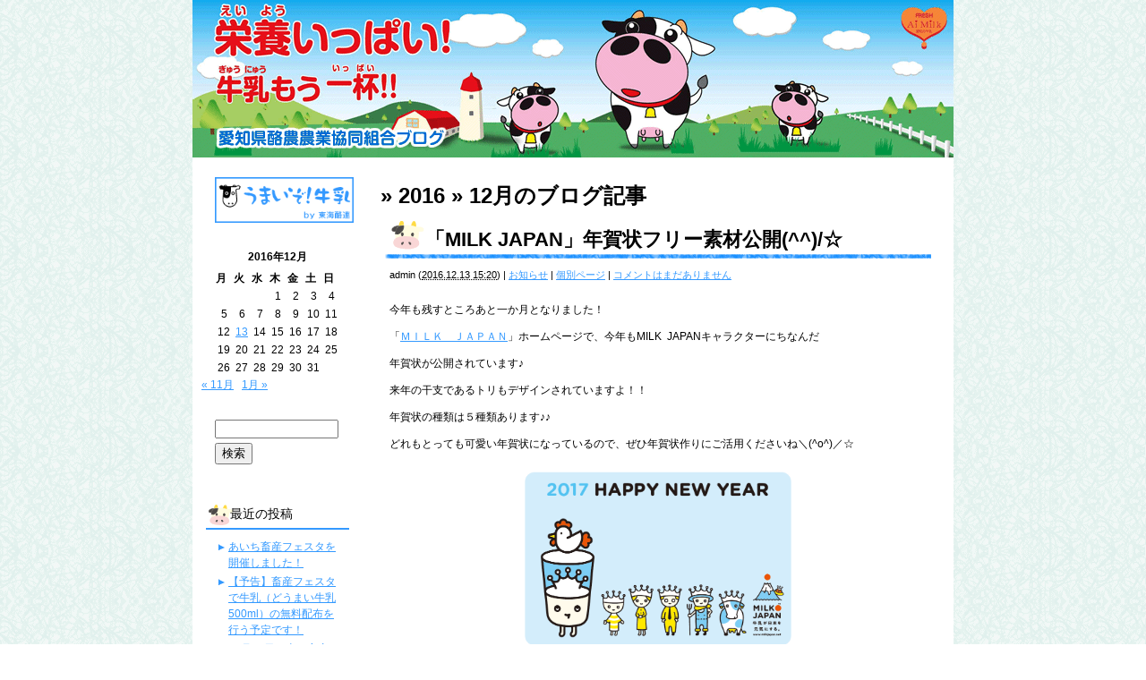

--- FILE ---
content_type: text/html; charset=UTF-8
request_url: https://tokai-rakuren.jp/blog_aichi/?m=201612
body_size: 8835
content:
<!DOCTYPE html PUBLIC "-//W3C//DTD XHTML 1.0 Transitional//EN" "http://www.w3.org/TR/xhtml1/DTD/xhtml1-transitional.dtd">
<html xmlns="http://www.w3.org/1999/xhtml">

<head profile="http://gmpg.org/xfn/11">
<meta http-equiv="Content-Type" content="text/html; charset=UTF-8" />

<title>   2016   12月   愛知県酪農農業協同組合ブログ｜東海酪連 </title>

<meta name="generator" content="WordPress 6.5.7" />

<link rel="stylesheet" href="https://tokai-rakuren.jp/blog_aichi/wp-content/themes/orange_tw/style.css" type="text/css" media="screen" />
<link rel="alternate" type="application/rss+xml" title="愛知県酪農農業協同組合ブログ｜東海酪連 RSS Feed" href="https://tokai-rakuren.jp/blog_aichi/?feed=rss2" />
<link rel="pingback" href="https://tokai-rakuren.jp/blog_aichi/xmlrpc.php" />


<meta name='robots' content='noindex, nofollow' />
<script type="text/javascript">
/* <![CDATA[ */
window._wpemojiSettings = {"baseUrl":"https:\/\/s.w.org\/images\/core\/emoji\/15.0.3\/72x72\/","ext":".png","svgUrl":"https:\/\/s.w.org\/images\/core\/emoji\/15.0.3\/svg\/","svgExt":".svg","source":{"concatemoji":"https:\/\/tokai-rakuren.jp\/blog_aichi\/wp-includes\/js\/wp-emoji-release.min.js?ver=6.5.7"}};
/*! This file is auto-generated */
!function(i,n){var o,s,e;function c(e){try{var t={supportTests:e,timestamp:(new Date).valueOf()};sessionStorage.setItem(o,JSON.stringify(t))}catch(e){}}function p(e,t,n){e.clearRect(0,0,e.canvas.width,e.canvas.height),e.fillText(t,0,0);var t=new Uint32Array(e.getImageData(0,0,e.canvas.width,e.canvas.height).data),r=(e.clearRect(0,0,e.canvas.width,e.canvas.height),e.fillText(n,0,0),new Uint32Array(e.getImageData(0,0,e.canvas.width,e.canvas.height).data));return t.every(function(e,t){return e===r[t]})}function u(e,t,n){switch(t){case"flag":return n(e,"\ud83c\udff3\ufe0f\u200d\u26a7\ufe0f","\ud83c\udff3\ufe0f\u200b\u26a7\ufe0f")?!1:!n(e,"\ud83c\uddfa\ud83c\uddf3","\ud83c\uddfa\u200b\ud83c\uddf3")&&!n(e,"\ud83c\udff4\udb40\udc67\udb40\udc62\udb40\udc65\udb40\udc6e\udb40\udc67\udb40\udc7f","\ud83c\udff4\u200b\udb40\udc67\u200b\udb40\udc62\u200b\udb40\udc65\u200b\udb40\udc6e\u200b\udb40\udc67\u200b\udb40\udc7f");case"emoji":return!n(e,"\ud83d\udc26\u200d\u2b1b","\ud83d\udc26\u200b\u2b1b")}return!1}function f(e,t,n){var r="undefined"!=typeof WorkerGlobalScope&&self instanceof WorkerGlobalScope?new OffscreenCanvas(300,150):i.createElement("canvas"),a=r.getContext("2d",{willReadFrequently:!0}),o=(a.textBaseline="top",a.font="600 32px Arial",{});return e.forEach(function(e){o[e]=t(a,e,n)}),o}function t(e){var t=i.createElement("script");t.src=e,t.defer=!0,i.head.appendChild(t)}"undefined"!=typeof Promise&&(o="wpEmojiSettingsSupports",s=["flag","emoji"],n.supports={everything:!0,everythingExceptFlag:!0},e=new Promise(function(e){i.addEventListener("DOMContentLoaded",e,{once:!0})}),new Promise(function(t){var n=function(){try{var e=JSON.parse(sessionStorage.getItem(o));if("object"==typeof e&&"number"==typeof e.timestamp&&(new Date).valueOf()<e.timestamp+604800&&"object"==typeof e.supportTests)return e.supportTests}catch(e){}return null}();if(!n){if("undefined"!=typeof Worker&&"undefined"!=typeof OffscreenCanvas&&"undefined"!=typeof URL&&URL.createObjectURL&&"undefined"!=typeof Blob)try{var e="postMessage("+f.toString()+"("+[JSON.stringify(s),u.toString(),p.toString()].join(",")+"));",r=new Blob([e],{type:"text/javascript"}),a=new Worker(URL.createObjectURL(r),{name:"wpTestEmojiSupports"});return void(a.onmessage=function(e){c(n=e.data),a.terminate(),t(n)})}catch(e){}c(n=f(s,u,p))}t(n)}).then(function(e){for(var t in e)n.supports[t]=e[t],n.supports.everything=n.supports.everything&&n.supports[t],"flag"!==t&&(n.supports.everythingExceptFlag=n.supports.everythingExceptFlag&&n.supports[t]);n.supports.everythingExceptFlag=n.supports.everythingExceptFlag&&!n.supports.flag,n.DOMReady=!1,n.readyCallback=function(){n.DOMReady=!0}}).then(function(){return e}).then(function(){var e;n.supports.everything||(n.readyCallback(),(e=n.source||{}).concatemoji?t(e.concatemoji):e.wpemoji&&e.twemoji&&(t(e.twemoji),t(e.wpemoji)))}))}((window,document),window._wpemojiSettings);
/* ]]> */
</script>
<style id='wp-emoji-styles-inline-css' type='text/css'>

	img.wp-smiley, img.emoji {
		display: inline !important;
		border: none !important;
		box-shadow: none !important;
		height: 1em !important;
		width: 1em !important;
		margin: 0 0.07em !important;
		vertical-align: -0.1em !important;
		background: none !important;
		padding: 0 !important;
	}
</style>
<link rel='stylesheet' id='wp-block-library-css' href='https://tokai-rakuren.jp/blog_aichi/wp-includes/css/dist/block-library/style.min.css?ver=6.5.7' type='text/css' media='all' />
<style id='classic-theme-styles-inline-css' type='text/css'>
/*! This file is auto-generated */
.wp-block-button__link{color:#fff;background-color:#32373c;border-radius:9999px;box-shadow:none;text-decoration:none;padding:calc(.667em + 2px) calc(1.333em + 2px);font-size:1.125em}.wp-block-file__button{background:#32373c;color:#fff;text-decoration:none}
</style>
<style id='global-styles-inline-css' type='text/css'>
body{--wp--preset--color--black: #000000;--wp--preset--color--cyan-bluish-gray: #abb8c3;--wp--preset--color--white: #ffffff;--wp--preset--color--pale-pink: #f78da7;--wp--preset--color--vivid-red: #cf2e2e;--wp--preset--color--luminous-vivid-orange: #ff6900;--wp--preset--color--luminous-vivid-amber: #fcb900;--wp--preset--color--light-green-cyan: #7bdcb5;--wp--preset--color--vivid-green-cyan: #00d084;--wp--preset--color--pale-cyan-blue: #8ed1fc;--wp--preset--color--vivid-cyan-blue: #0693e3;--wp--preset--color--vivid-purple: #9b51e0;--wp--preset--gradient--vivid-cyan-blue-to-vivid-purple: linear-gradient(135deg,rgba(6,147,227,1) 0%,rgb(155,81,224) 100%);--wp--preset--gradient--light-green-cyan-to-vivid-green-cyan: linear-gradient(135deg,rgb(122,220,180) 0%,rgb(0,208,130) 100%);--wp--preset--gradient--luminous-vivid-amber-to-luminous-vivid-orange: linear-gradient(135deg,rgba(252,185,0,1) 0%,rgba(255,105,0,1) 100%);--wp--preset--gradient--luminous-vivid-orange-to-vivid-red: linear-gradient(135deg,rgba(255,105,0,1) 0%,rgb(207,46,46) 100%);--wp--preset--gradient--very-light-gray-to-cyan-bluish-gray: linear-gradient(135deg,rgb(238,238,238) 0%,rgb(169,184,195) 100%);--wp--preset--gradient--cool-to-warm-spectrum: linear-gradient(135deg,rgb(74,234,220) 0%,rgb(151,120,209) 20%,rgb(207,42,186) 40%,rgb(238,44,130) 60%,rgb(251,105,98) 80%,rgb(254,248,76) 100%);--wp--preset--gradient--blush-light-purple: linear-gradient(135deg,rgb(255,206,236) 0%,rgb(152,150,240) 100%);--wp--preset--gradient--blush-bordeaux: linear-gradient(135deg,rgb(254,205,165) 0%,rgb(254,45,45) 50%,rgb(107,0,62) 100%);--wp--preset--gradient--luminous-dusk: linear-gradient(135deg,rgb(255,203,112) 0%,rgb(199,81,192) 50%,rgb(65,88,208) 100%);--wp--preset--gradient--pale-ocean: linear-gradient(135deg,rgb(255,245,203) 0%,rgb(182,227,212) 50%,rgb(51,167,181) 100%);--wp--preset--gradient--electric-grass: linear-gradient(135deg,rgb(202,248,128) 0%,rgb(113,206,126) 100%);--wp--preset--gradient--midnight: linear-gradient(135deg,rgb(2,3,129) 0%,rgb(40,116,252) 100%);--wp--preset--font-size--small: 13px;--wp--preset--font-size--medium: 20px;--wp--preset--font-size--large: 36px;--wp--preset--font-size--x-large: 42px;--wp--preset--spacing--20: 0.44rem;--wp--preset--spacing--30: 0.67rem;--wp--preset--spacing--40: 1rem;--wp--preset--spacing--50: 1.5rem;--wp--preset--spacing--60: 2.25rem;--wp--preset--spacing--70: 3.38rem;--wp--preset--spacing--80: 5.06rem;--wp--preset--shadow--natural: 6px 6px 9px rgba(0, 0, 0, 0.2);--wp--preset--shadow--deep: 12px 12px 50px rgba(0, 0, 0, 0.4);--wp--preset--shadow--sharp: 6px 6px 0px rgba(0, 0, 0, 0.2);--wp--preset--shadow--outlined: 6px 6px 0px -3px rgba(255, 255, 255, 1), 6px 6px rgba(0, 0, 0, 1);--wp--preset--shadow--crisp: 6px 6px 0px rgba(0, 0, 0, 1);}:where(.is-layout-flex){gap: 0.5em;}:where(.is-layout-grid){gap: 0.5em;}body .is-layout-flex{display: flex;}body .is-layout-flex{flex-wrap: wrap;align-items: center;}body .is-layout-flex > *{margin: 0;}body .is-layout-grid{display: grid;}body .is-layout-grid > *{margin: 0;}:where(.wp-block-columns.is-layout-flex){gap: 2em;}:where(.wp-block-columns.is-layout-grid){gap: 2em;}:where(.wp-block-post-template.is-layout-flex){gap: 1.25em;}:where(.wp-block-post-template.is-layout-grid){gap: 1.25em;}.has-black-color{color: var(--wp--preset--color--black) !important;}.has-cyan-bluish-gray-color{color: var(--wp--preset--color--cyan-bluish-gray) !important;}.has-white-color{color: var(--wp--preset--color--white) !important;}.has-pale-pink-color{color: var(--wp--preset--color--pale-pink) !important;}.has-vivid-red-color{color: var(--wp--preset--color--vivid-red) !important;}.has-luminous-vivid-orange-color{color: var(--wp--preset--color--luminous-vivid-orange) !important;}.has-luminous-vivid-amber-color{color: var(--wp--preset--color--luminous-vivid-amber) !important;}.has-light-green-cyan-color{color: var(--wp--preset--color--light-green-cyan) !important;}.has-vivid-green-cyan-color{color: var(--wp--preset--color--vivid-green-cyan) !important;}.has-pale-cyan-blue-color{color: var(--wp--preset--color--pale-cyan-blue) !important;}.has-vivid-cyan-blue-color{color: var(--wp--preset--color--vivid-cyan-blue) !important;}.has-vivid-purple-color{color: var(--wp--preset--color--vivid-purple) !important;}.has-black-background-color{background-color: var(--wp--preset--color--black) !important;}.has-cyan-bluish-gray-background-color{background-color: var(--wp--preset--color--cyan-bluish-gray) !important;}.has-white-background-color{background-color: var(--wp--preset--color--white) !important;}.has-pale-pink-background-color{background-color: var(--wp--preset--color--pale-pink) !important;}.has-vivid-red-background-color{background-color: var(--wp--preset--color--vivid-red) !important;}.has-luminous-vivid-orange-background-color{background-color: var(--wp--preset--color--luminous-vivid-orange) !important;}.has-luminous-vivid-amber-background-color{background-color: var(--wp--preset--color--luminous-vivid-amber) !important;}.has-light-green-cyan-background-color{background-color: var(--wp--preset--color--light-green-cyan) !important;}.has-vivid-green-cyan-background-color{background-color: var(--wp--preset--color--vivid-green-cyan) !important;}.has-pale-cyan-blue-background-color{background-color: var(--wp--preset--color--pale-cyan-blue) !important;}.has-vivid-cyan-blue-background-color{background-color: var(--wp--preset--color--vivid-cyan-blue) !important;}.has-vivid-purple-background-color{background-color: var(--wp--preset--color--vivid-purple) !important;}.has-black-border-color{border-color: var(--wp--preset--color--black) !important;}.has-cyan-bluish-gray-border-color{border-color: var(--wp--preset--color--cyan-bluish-gray) !important;}.has-white-border-color{border-color: var(--wp--preset--color--white) !important;}.has-pale-pink-border-color{border-color: var(--wp--preset--color--pale-pink) !important;}.has-vivid-red-border-color{border-color: var(--wp--preset--color--vivid-red) !important;}.has-luminous-vivid-orange-border-color{border-color: var(--wp--preset--color--luminous-vivid-orange) !important;}.has-luminous-vivid-amber-border-color{border-color: var(--wp--preset--color--luminous-vivid-amber) !important;}.has-light-green-cyan-border-color{border-color: var(--wp--preset--color--light-green-cyan) !important;}.has-vivid-green-cyan-border-color{border-color: var(--wp--preset--color--vivid-green-cyan) !important;}.has-pale-cyan-blue-border-color{border-color: var(--wp--preset--color--pale-cyan-blue) !important;}.has-vivid-cyan-blue-border-color{border-color: var(--wp--preset--color--vivid-cyan-blue) !important;}.has-vivid-purple-border-color{border-color: var(--wp--preset--color--vivid-purple) !important;}.has-vivid-cyan-blue-to-vivid-purple-gradient-background{background: var(--wp--preset--gradient--vivid-cyan-blue-to-vivid-purple) !important;}.has-light-green-cyan-to-vivid-green-cyan-gradient-background{background: var(--wp--preset--gradient--light-green-cyan-to-vivid-green-cyan) !important;}.has-luminous-vivid-amber-to-luminous-vivid-orange-gradient-background{background: var(--wp--preset--gradient--luminous-vivid-amber-to-luminous-vivid-orange) !important;}.has-luminous-vivid-orange-to-vivid-red-gradient-background{background: var(--wp--preset--gradient--luminous-vivid-orange-to-vivid-red) !important;}.has-very-light-gray-to-cyan-bluish-gray-gradient-background{background: var(--wp--preset--gradient--very-light-gray-to-cyan-bluish-gray) !important;}.has-cool-to-warm-spectrum-gradient-background{background: var(--wp--preset--gradient--cool-to-warm-spectrum) !important;}.has-blush-light-purple-gradient-background{background: var(--wp--preset--gradient--blush-light-purple) !important;}.has-blush-bordeaux-gradient-background{background: var(--wp--preset--gradient--blush-bordeaux) !important;}.has-luminous-dusk-gradient-background{background: var(--wp--preset--gradient--luminous-dusk) !important;}.has-pale-ocean-gradient-background{background: var(--wp--preset--gradient--pale-ocean) !important;}.has-electric-grass-gradient-background{background: var(--wp--preset--gradient--electric-grass) !important;}.has-midnight-gradient-background{background: var(--wp--preset--gradient--midnight) !important;}.has-small-font-size{font-size: var(--wp--preset--font-size--small) !important;}.has-medium-font-size{font-size: var(--wp--preset--font-size--medium) !important;}.has-large-font-size{font-size: var(--wp--preset--font-size--large) !important;}.has-x-large-font-size{font-size: var(--wp--preset--font-size--x-large) !important;}
.wp-block-navigation a:where(:not(.wp-element-button)){color: inherit;}
:where(.wp-block-post-template.is-layout-flex){gap: 1.25em;}:where(.wp-block-post-template.is-layout-grid){gap: 1.25em;}
:where(.wp-block-columns.is-layout-flex){gap: 2em;}:where(.wp-block-columns.is-layout-grid){gap: 2em;}
.wp-block-pullquote{font-size: 1.5em;line-height: 1.6;}
</style>
<link rel="https://api.w.org/" href="https://tokai-rakuren.jp/blog_aichi/index.php?rest_route=/" /><link rel="EditURI" type="application/rsd+xml" title="RSD" href="https://tokai-rakuren.jp/blog_aichi/xmlrpc.php?rsd" />
<meta name="generator" content="WordPress 6.5.7" />
<!-- BEGIN: WP Social Bookmarking Light -->
<style type="text/css">
.wp_social_bookmarking_light{
    border: 0 !important;
    padding: 10px 0 20px 0 !important;
    margin: 0 !important;
}
.wp_social_bookmarking_light div{
    float: left !important;
    border: 0 !important;
    padding: 0 !important;
    margin: 0 5px 0px 0 !important;
    min-height: 30px !important;
    line-height: 18px !important;
    text-indent: 0 !important;
}
.wp_social_bookmarking_light img{
    border: 0 !important;
    padding: 0;
    margin: 0;
    vertical-align: top !important;
}
.wp_social_bookmarking_light_clear{
    clear: both !important;
}
#fb-root{
    display: none;
}
.wsbl_twitter{
    width: 100px;
}
.wsbl_facebook_like iframe{
    max-width: none !important;
}</style>
<!-- END: WP Social Bookmarking Light -->
<!-- 【Google Analytics】 -->
<script type="text/javascript" src="/js/g_analytics.js"></script>
</head>
<body class="mt-main-index layout-tw">
<!-- Google Tag Manager (noscript) -->
<noscript><iframe src="https://www.googletagmanager.com/ns.html?id=GTM-5SND7LR"
height="0" width="0" style="display:none;visibility:hidden"></iframe></noscript>
<!-- End Google Tag Manager (noscript) -->
<div id="container">
<div id="container-inner">

	<div id="header">
	<div id="header-inner">
		<div id="header-content">
		<a href="https://tokai-rakuren.jp/blog_aichi"><img src="https://tokai-rakuren.jp/blog_aichi/wp-content/themes/orange_tw/images/header.gif" /></a>
		<!--
				<div id="header-name"><a href="https://tokai-rakuren.jp/blog_aichi/">愛知県酪農農業協同組合ブログ｜東海酪連</a></div>
		<div id="header-description"></div>
				-->
		</div>
	</div>
	</div>
	
	<div id="content">
	<div id="content-inner">
<div id="alpha">
<div id="alpha-inner">

<!-- メインエリア -->

<h1 id="page-title" class="archive-title">
<em> &raquo; 2016 &raquo; 12月</em>のブログ記事
</h1>    
    
	

<rdf:RDF xmlns:rdf="http://www.w3.org/1999/02/22-rdf-syntax-ns#"
			xmlns:dc="http://purl.org/dc/elements/1.1/"
			xmlns:trackback="http://madskills.com/public/xml/rss/module/trackback/">
		<rdf:Description rdf:about="https://tokai-rakuren.jp/blog_aichi/?p=1925"
    dc:identifier="https://tokai-rakuren.jp/blog_aichi/?p=1925"
    dc:title="「MILK  JAPAN」年賀状フリー素材公開(^^)/☆"
    trackback:ping="https://tokai-rakuren.jp/blog_aichi/wp-trackback.php?p=1925" />
</rdf:RDF>
<div id="entry-1925" class="entry-asset asset hentry">

    <div class="asset-header">
    <h2 class="asset-name entry-title"><a href="https://tokai-rakuren.jp/blog_aichi/?p=1925">「MILK  JAPAN」年賀状フリー素材公開(^^)/☆</a></h2>

		<div class="asset-meta">
			<span class="byline vcard">
			<address class="vcard author">admin</address> (<abbr class="published" title="2016.12.1315:20">2016.12.13&nbsp;15:20</abbr>)
			</span>
			<span class="separator">|</span> <a href="https://tokai-rakuren.jp/blog_aichi/?cat=2" rel="category">お知らせ</a>			| <a class="permalink" rel="bookmark" href="https://tokai-rakuren.jp/blog_aichi/?p=1925">個別ページ</a>
			 | <a href="https://tokai-rakuren.jp/blog_aichi/?p=1925#respond">コメントはまだありません</a>					</div>

    </div>
    <div class="asset-content entry-content">
        <div class="asset-body">
             <p>今年も残すところあと一か月となりました！</p>
<p>「<a href="http://www.milkjapan.net/pc/" target="_blank">ＭＩＬＫ　ＪＡＰＡＮ</a>」ホームページで、今年もMILK  JAPANキャラクターにちなんだ</p>
<p>年賀状が公開されています♪</p>
<p>来年の干支であるトリもデザインされていますよ！！</p>
<p>年賀状の種類は５種類あります♪♪</p>
<p>どれもとっても可愛い年賀状になっているので、ぜひ年賀状作りにご活用くださいね＼(^o^)／☆</p>
<p><a href="http://tokai-rakuren.jp/blog_aichi/wp-content/uploads/2016/12/無題.png"><img fetchpriority="high" decoding="async" class="  wp-image-1945 aligncenter" src="http://tokai-rakuren.jp/blog_aichi/wp-content/uploads/2016/12/無題.png" alt="%e7%84%a1%e9%a1%8c" width="318" height="216" srcset="https://tokai-rakuren.jp/blog_aichi/wp-content/uploads/2016/12/無題.png 892w, https://tokai-rakuren.jp/blog_aichi/wp-content/uploads/2016/12/無題-300x204.png 300w" sizes="(max-width: 318px) 100vw, 318px" /></a></p>
<p style="text-align: center;"><span style="color: #00ccff;"><span style="color: #0000ff;">詳しくは「</span><span style="color: #3366ff;"><a style="color: #3366ff;" href="http://www.milkjapan.net/pc/" target="_blank">ＭＩＬＫ　ＪＡＰＡＮ</a></span><span style="color: #0000ff;">」のホームページで☆</span></span></p>
        </div>
    </div>

    <div class="asset-footer"></div>
</div>


<rdf:RDF xmlns:rdf="http://www.w3.org/1999/02/22-rdf-syntax-ns#"
			xmlns:dc="http://purl.org/dc/elements/1.1/"
			xmlns:trackback="http://madskills.com/public/xml/rss/module/trackback/">
		<rdf:Description rdf:about="https://tokai-rakuren.jp/blog_aichi/?p=1920"
    dc:identifier="https://tokai-rakuren.jp/blog_aichi/?p=1920"
    dc:title="半農祭"
    trackback:ping="https://tokai-rakuren.jp/blog_aichi/wp-trackback.php?p=1920" />
</rdf:RDF>
<div id="entry-1920" class="entry-asset asset hentry">

    <div class="asset-header">
    <h2 class="asset-name entry-title"><a href="https://tokai-rakuren.jp/blog_aichi/?p=1920">半農祭</a></h2>

		<div class="asset-meta">
			<span class="byline vcard">
			<address class="vcard author">admin</address> (<abbr class="published" title="2016.12.1315:08">2016.12.13&nbsp;15:08</abbr>)
			</span>
			<span class="separator">|</span> <a href="https://tokai-rakuren.jp/blog_aichi/?cat=3" rel="category">イベント</a>			| <a class="permalink" rel="bookmark" href="https://tokai-rakuren.jp/blog_aichi/?p=1920">個別ページ</a>
			 | <a href="https://tokai-rakuren.jp/blog_aichi/?p=1920#respond">コメントはまだありません</a>					</div>

    </div>
    <div class="asset-content entry-content">
        <div class="asset-body">
             <p>１１月４日（金）～５日（土）に、愛知県立半田農業高等学校で『半農祭』が開催されました♫</p>
<p>各クラスがさまざまな出し物を出展した中で、</p>
<p>１－ＡクラスがミセスＨカップさんによる搾乳模擬体験を行いました。</p>
<p><a href="http://tokai-rakuren.jp/blog_aichi/wp-content/uploads/2016/12/P1010181.jpg"><img decoding="async" class="  wp-image-1921 alignleft" src="http://tokai-rakuren.jp/blog_aichi/wp-content/uploads/2016/12/P1010181.jpg" alt="p1010181" width="239" height="179" srcset="https://tokai-rakuren.jp/blog_aichi/wp-content/uploads/2016/12/P1010181.jpg 4000w, https://tokai-rakuren.jp/blog_aichi/wp-content/uploads/2016/12/P1010181-300x225.jpg 300w, https://tokai-rakuren.jp/blog_aichi/wp-content/uploads/2016/12/P1010181-1024x768.jpg 1024w" sizes="(max-width: 239px) 100vw, 239px" /></a><a href="http://tokai-rakuren.jp/blog_aichi/wp-content/uploads/2016/12/P1010182.jpg"><img decoding="async" class="  wp-image-1922 alignleft" src="http://tokai-rakuren.jp/blog_aichi/wp-content/uploads/2016/12/P1010182.jpg" alt="p1010182" width="238" height="179" srcset="https://tokai-rakuren.jp/blog_aichi/wp-content/uploads/2016/12/P1010182.jpg 4000w, https://tokai-rakuren.jp/blog_aichi/wp-content/uploads/2016/12/P1010182-300x225.jpg 300w, https://tokai-rakuren.jp/blog_aichi/wp-content/uploads/2016/12/P1010182-1024x768.jpg 1024w" sizes="(max-width: 238px) 100vw, 238px" /><br />
</a></p>
<p>&nbsp;</p>
<p>&nbsp;</p>
<p>&nbsp;</p>
<p>&nbsp;</p>
<p>&nbsp;</p>
<p>&nbsp;</p>
<p>この機会にたくさんの方が搾乳に興味を持ってくれていたら、非常に嬉しいです(^^)/☆</p>
        </div>
    </div>

    <div class="asset-footer"></div>
</div>


<div class="content-nav">
	 |
	<a href="https://tokai-rakuren.jp/blog_aichi/">メインページ</a> |
	</div>



</div>
</div>

<!-- サイドバー -->

<div id="beta">
<div id="beta-inner">

	<div id="text-3" class="widget_text widget">			<div class="textwidget"><div clas="top_go_btn widget"><p><a href="/"><img src="/img/blog/area_blog_btn.gif" width="155"></a></p></div></div>
		</div><div id="calendar-2" class="widget_calendar widget"><div id="calendar_wrap" class="calendar_wrap"><table id="wp-calendar" class="wp-calendar-table">
	<caption>2016年12月</caption>
	<thead>
	<tr>
		<th scope="col" title="月曜日">月</th>
		<th scope="col" title="火曜日">火</th>
		<th scope="col" title="水曜日">水</th>
		<th scope="col" title="木曜日">木</th>
		<th scope="col" title="金曜日">金</th>
		<th scope="col" title="土曜日">土</th>
		<th scope="col" title="日曜日">日</th>
	</tr>
	</thead>
	<tbody>
	<tr>
		<td colspan="3" class="pad">&nbsp;</td><td>1</td><td>2</td><td>3</td><td>4</td>
	</tr>
	<tr>
		<td>5</td><td>6</td><td>7</td><td>8</td><td>9</td><td>10</td><td>11</td>
	</tr>
	<tr>
		<td>12</td><td><a href="https://tokai-rakuren.jp/blog_aichi/?m=20161213" aria-label="2016年12月13日 に投稿を公開">13</a></td><td>14</td><td>15</td><td>16</td><td>17</td><td>18</td>
	</tr>
	<tr>
		<td>19</td><td>20</td><td>21</td><td>22</td><td>23</td><td>24</td><td>25</td>
	</tr>
	<tr>
		<td>26</td><td>27</td><td>28</td><td>29</td><td>30</td><td>31</td>
		<td class="pad" colspan="1">&nbsp;</td>
	</tr>
	</tbody>
	</table><nav aria-label="前と次の月" class="wp-calendar-nav">
		<span class="wp-calendar-nav-prev"><a href="https://tokai-rakuren.jp/blog_aichi/?m=201611">&laquo; 11月</a></span>
		<span class="pad">&nbsp;</span>
		<span class="wp-calendar-nav-next"><a href="https://tokai-rakuren.jp/blog_aichi/?m=201701">1月 &raquo;</a></span>
	</nav></div></div><div id="search-2" class="widget_search widget"><div id="search" class="widget_search widget">
<form method="get" id="searchform" action="https://tokai-rakuren.jp/blog_aichi/">
<div>
<input type="text" value="" name="s" id="s" class="t" />
<br/>
<input type="submit" accesskey="4" id="searchsubmit" value="検索" />
</div>
</form>
</div>
</div>
		<div id="recent-posts-2" class="widget_recent_entries widget">
		<h3 class="widget-header">最近の投稿</h3>
		<ul>
											<li>
					<a href="https://tokai-rakuren.jp/blog_aichi/?p=4069">あいち畜産フェスタを開催しました！</a>
									</li>
											<li>
					<a href="https://tokai-rakuren.jp/blog_aichi/?p=4060">【予告】畜産フェスタで牛乳（どうまい牛乳500ml）の無料配布を行う予定です！</a>
									</li>
											<li>
					<a href="https://tokai-rakuren.jp/blog_aichi/?p=4055">10月11日（土）畜産フェスタ開催します！</a>
									</li>
											<li>
					<a href="https://tokai-rakuren.jp/blog_aichi/?p=4048">牛乳の日・牛乳月間キャンペーン</a>
									</li>
											<li>
					<a href="https://tokai-rakuren.jp/blog_aichi/?p=4042">６月は牛乳月間です！</a>
									</li>
					</ul>

		</div><div id="archives-2" class="widget_archive widget"><h3 class="widget-header">アーカイブ</h3>
			<ul>
					<li><a href='https://tokai-rakuren.jp/blog_aichi/?m=202510'>2025年10月</a></li>
	<li><a href='https://tokai-rakuren.jp/blog_aichi/?m=202509'>2025年9月</a></li>
	<li><a href='https://tokai-rakuren.jp/blog_aichi/?m=202506'>2025年6月</a></li>
	<li><a href='https://tokai-rakuren.jp/blog_aichi/?m=202505'>2025年5月</a></li>
	<li><a href='https://tokai-rakuren.jp/blog_aichi/?m=202412'>2024年12月</a></li>
	<li><a href='https://tokai-rakuren.jp/blog_aichi/?m=202410'>2024年10月</a></li>
	<li><a href='https://tokai-rakuren.jp/blog_aichi/?m=202409'>2024年9月</a></li>
	<li><a href='https://tokai-rakuren.jp/blog_aichi/?m=202406'>2024年6月</a></li>
	<li><a href='https://tokai-rakuren.jp/blog_aichi/?m=202405'>2024年5月</a></li>
	<li><a href='https://tokai-rakuren.jp/blog_aichi/?m=202403'>2024年3月</a></li>
	<li><a href='https://tokai-rakuren.jp/blog_aichi/?m=202402'>2024年2月</a></li>
	<li><a href='https://tokai-rakuren.jp/blog_aichi/?m=202401'>2024年1月</a></li>
	<li><a href='https://tokai-rakuren.jp/blog_aichi/?m=202312'>2023年12月</a></li>
	<li><a href='https://tokai-rakuren.jp/blog_aichi/?m=202311'>2023年11月</a></li>
	<li><a href='https://tokai-rakuren.jp/blog_aichi/?m=202310'>2023年10月</a></li>
	<li><a href='https://tokai-rakuren.jp/blog_aichi/?m=202309'>2023年9月</a></li>
	<li><a href='https://tokai-rakuren.jp/blog_aichi/?m=202308'>2023年8月</a></li>
	<li><a href='https://tokai-rakuren.jp/blog_aichi/?m=202307'>2023年7月</a></li>
	<li><a href='https://tokai-rakuren.jp/blog_aichi/?m=202306'>2023年6月</a></li>
	<li><a href='https://tokai-rakuren.jp/blog_aichi/?m=202305'>2023年5月</a></li>
	<li><a href='https://tokai-rakuren.jp/blog_aichi/?m=202304'>2023年4月</a></li>
	<li><a href='https://tokai-rakuren.jp/blog_aichi/?m=202303'>2023年3月</a></li>
	<li><a href='https://tokai-rakuren.jp/blog_aichi/?m=202302'>2023年2月</a></li>
	<li><a href='https://tokai-rakuren.jp/blog_aichi/?m=202301'>2023年1月</a></li>
	<li><a href='https://tokai-rakuren.jp/blog_aichi/?m=202212'>2022年12月</a></li>
	<li><a href='https://tokai-rakuren.jp/blog_aichi/?m=202211'>2022年11月</a></li>
	<li><a href='https://tokai-rakuren.jp/blog_aichi/?m=202210'>2022年10月</a></li>
	<li><a href='https://tokai-rakuren.jp/blog_aichi/?m=202209'>2022年9月</a></li>
	<li><a href='https://tokai-rakuren.jp/blog_aichi/?m=202208'>2022年8月</a></li>
	<li><a href='https://tokai-rakuren.jp/blog_aichi/?m=202207'>2022年7月</a></li>
	<li><a href='https://tokai-rakuren.jp/blog_aichi/?m=202206'>2022年6月</a></li>
	<li><a href='https://tokai-rakuren.jp/blog_aichi/?m=202205'>2022年5月</a></li>
	<li><a href='https://tokai-rakuren.jp/blog_aichi/?m=202204'>2022年4月</a></li>
	<li><a href='https://tokai-rakuren.jp/blog_aichi/?m=202203'>2022年3月</a></li>
	<li><a href='https://tokai-rakuren.jp/blog_aichi/?m=202202'>2022年2月</a></li>
	<li><a href='https://tokai-rakuren.jp/blog_aichi/?m=202112'>2021年12月</a></li>
	<li><a href='https://tokai-rakuren.jp/blog_aichi/?m=202111'>2021年11月</a></li>
	<li><a href='https://tokai-rakuren.jp/blog_aichi/?m=202110'>2021年10月</a></li>
	<li><a href='https://tokai-rakuren.jp/blog_aichi/?m=202108'>2021年8月</a></li>
	<li><a href='https://tokai-rakuren.jp/blog_aichi/?m=202107'>2021年7月</a></li>
	<li><a href='https://tokai-rakuren.jp/blog_aichi/?m=202106'>2021年6月</a></li>
	<li><a href='https://tokai-rakuren.jp/blog_aichi/?m=202105'>2021年5月</a></li>
	<li><a href='https://tokai-rakuren.jp/blog_aichi/?m=202104'>2021年4月</a></li>
	<li><a href='https://tokai-rakuren.jp/blog_aichi/?m=202103'>2021年3月</a></li>
	<li><a href='https://tokai-rakuren.jp/blog_aichi/?m=202102'>2021年2月</a></li>
	<li><a href='https://tokai-rakuren.jp/blog_aichi/?m=202101'>2021年1月</a></li>
	<li><a href='https://tokai-rakuren.jp/blog_aichi/?m=202012'>2020年12月</a></li>
	<li><a href='https://tokai-rakuren.jp/blog_aichi/?m=202010'>2020年10月</a></li>
	<li><a href='https://tokai-rakuren.jp/blog_aichi/?m=202009'>2020年9月</a></li>
	<li><a href='https://tokai-rakuren.jp/blog_aichi/?m=202008'>2020年8月</a></li>
	<li><a href='https://tokai-rakuren.jp/blog_aichi/?m=202007'>2020年7月</a></li>
	<li><a href='https://tokai-rakuren.jp/blog_aichi/?m=202006'>2020年6月</a></li>
	<li><a href='https://tokai-rakuren.jp/blog_aichi/?m=202005'>2020年5月</a></li>
	<li><a href='https://tokai-rakuren.jp/blog_aichi/?m=202004'>2020年4月</a></li>
	<li><a href='https://tokai-rakuren.jp/blog_aichi/?m=202003'>2020年3月</a></li>
	<li><a href='https://tokai-rakuren.jp/blog_aichi/?m=202002'>2020年2月</a></li>
	<li><a href='https://tokai-rakuren.jp/blog_aichi/?m=202001'>2020年1月</a></li>
	<li><a href='https://tokai-rakuren.jp/blog_aichi/?m=201912'>2019年12月</a></li>
	<li><a href='https://tokai-rakuren.jp/blog_aichi/?m=201911'>2019年11月</a></li>
	<li><a href='https://tokai-rakuren.jp/blog_aichi/?m=201910'>2019年10月</a></li>
	<li><a href='https://tokai-rakuren.jp/blog_aichi/?m=201909'>2019年9月</a></li>
	<li><a href='https://tokai-rakuren.jp/blog_aichi/?m=201908'>2019年8月</a></li>
	<li><a href='https://tokai-rakuren.jp/blog_aichi/?m=201907'>2019年7月</a></li>
	<li><a href='https://tokai-rakuren.jp/blog_aichi/?m=201906'>2019年6月</a></li>
	<li><a href='https://tokai-rakuren.jp/blog_aichi/?m=201905'>2019年5月</a></li>
	<li><a href='https://tokai-rakuren.jp/blog_aichi/?m=201904'>2019年4月</a></li>
	<li><a href='https://tokai-rakuren.jp/blog_aichi/?m=201903'>2019年3月</a></li>
	<li><a href='https://tokai-rakuren.jp/blog_aichi/?m=201901'>2019年1月</a></li>
	<li><a href='https://tokai-rakuren.jp/blog_aichi/?m=201812'>2018年12月</a></li>
	<li><a href='https://tokai-rakuren.jp/blog_aichi/?m=201811'>2018年11月</a></li>
	<li><a href='https://tokai-rakuren.jp/blog_aichi/?m=201810'>2018年10月</a></li>
	<li><a href='https://tokai-rakuren.jp/blog_aichi/?m=201809'>2018年9月</a></li>
	<li><a href='https://tokai-rakuren.jp/blog_aichi/?m=201808'>2018年8月</a></li>
	<li><a href='https://tokai-rakuren.jp/blog_aichi/?m=201807'>2018年7月</a></li>
	<li><a href='https://tokai-rakuren.jp/blog_aichi/?m=201806'>2018年6月</a></li>
	<li><a href='https://tokai-rakuren.jp/blog_aichi/?m=201805'>2018年5月</a></li>
	<li><a href='https://tokai-rakuren.jp/blog_aichi/?m=201804'>2018年4月</a></li>
	<li><a href='https://tokai-rakuren.jp/blog_aichi/?m=201803'>2018年3月</a></li>
	<li><a href='https://tokai-rakuren.jp/blog_aichi/?m=201801'>2018年1月</a></li>
	<li><a href='https://tokai-rakuren.jp/blog_aichi/?m=201711'>2017年11月</a></li>
	<li><a href='https://tokai-rakuren.jp/blog_aichi/?m=201710'>2017年10月</a></li>
	<li><a href='https://tokai-rakuren.jp/blog_aichi/?m=201709'>2017年9月</a></li>
	<li><a href='https://tokai-rakuren.jp/blog_aichi/?m=201708'>2017年8月</a></li>
	<li><a href='https://tokai-rakuren.jp/blog_aichi/?m=201707'>2017年7月</a></li>
	<li><a href='https://tokai-rakuren.jp/blog_aichi/?m=201706'>2017年6月</a></li>
	<li><a href='https://tokai-rakuren.jp/blog_aichi/?m=201705'>2017年5月</a></li>
	<li><a href='https://tokai-rakuren.jp/blog_aichi/?m=201704'>2017年4月</a></li>
	<li><a href='https://tokai-rakuren.jp/blog_aichi/?m=201703'>2017年3月</a></li>
	<li><a href='https://tokai-rakuren.jp/blog_aichi/?m=201702'>2017年2月</a></li>
	<li><a href='https://tokai-rakuren.jp/blog_aichi/?m=201701'>2017年1月</a></li>
	<li><a href='https://tokai-rakuren.jp/blog_aichi/?m=201612'>2016年12月</a></li>
	<li><a href='https://tokai-rakuren.jp/blog_aichi/?m=201611'>2016年11月</a></li>
	<li><a href='https://tokai-rakuren.jp/blog_aichi/?m=201610'>2016年10月</a></li>
	<li><a href='https://tokai-rakuren.jp/blog_aichi/?m=201609'>2016年9月</a></li>
	<li><a href='https://tokai-rakuren.jp/blog_aichi/?m=201608'>2016年8月</a></li>
	<li><a href='https://tokai-rakuren.jp/blog_aichi/?m=201607'>2016年7月</a></li>
	<li><a href='https://tokai-rakuren.jp/blog_aichi/?m=201606'>2016年6月</a></li>
	<li><a href='https://tokai-rakuren.jp/blog_aichi/?m=201605'>2016年5月</a></li>
	<li><a href='https://tokai-rakuren.jp/blog_aichi/?m=201604'>2016年4月</a></li>
	<li><a href='https://tokai-rakuren.jp/blog_aichi/?m=201603'>2016年3月</a></li>
	<li><a href='https://tokai-rakuren.jp/blog_aichi/?m=201602'>2016年2月</a></li>
	<li><a href='https://tokai-rakuren.jp/blog_aichi/?m=201601'>2016年1月</a></li>
	<li><a href='https://tokai-rakuren.jp/blog_aichi/?m=201512'>2015年12月</a></li>
	<li><a href='https://tokai-rakuren.jp/blog_aichi/?m=201511'>2015年11月</a></li>
	<li><a href='https://tokai-rakuren.jp/blog_aichi/?m=201510'>2015年10月</a></li>
	<li><a href='https://tokai-rakuren.jp/blog_aichi/?m=201509'>2015年9月</a></li>
	<li><a href='https://tokai-rakuren.jp/blog_aichi/?m=201508'>2015年8月</a></li>
	<li><a href='https://tokai-rakuren.jp/blog_aichi/?m=201507'>2015年7月</a></li>
	<li><a href='https://tokai-rakuren.jp/blog_aichi/?m=201506'>2015年6月</a></li>
	<li><a href='https://tokai-rakuren.jp/blog_aichi/?m=201505'>2015年5月</a></li>
	<li><a href='https://tokai-rakuren.jp/blog_aichi/?m=201504'>2015年4月</a></li>
	<li><a href='https://tokai-rakuren.jp/blog_aichi/?m=201501'>2015年1月</a></li>
	<li><a href='https://tokai-rakuren.jp/blog_aichi/?m=201412'>2014年12月</a></li>
	<li><a href='https://tokai-rakuren.jp/blog_aichi/?m=201411'>2014年11月</a></li>
	<li><a href='https://tokai-rakuren.jp/blog_aichi/?m=201410'>2014年10月</a></li>
	<li><a href='https://tokai-rakuren.jp/blog_aichi/?m=201409'>2014年9月</a></li>
			</ul>

			</div><div id="categories-2" class="widget_categories widget"><h3 class="widget-header">カテゴリー</h3>
			<ul>
					<li class="cat-item cat-item-3"><a href="https://tokai-rakuren.jp/blog_aichi/?cat=3">イベント</a>
</li>
	<li class="cat-item cat-item-2"><a href="https://tokai-rakuren.jp/blog_aichi/?cat=2">お知らせ</a>
</li>
	<li class="cat-item cat-item-4"><a href="https://tokai-rakuren.jp/blog_aichi/?cat=4">クラスター通信</a>
</li>
	<li class="cat-item cat-item-1"><a href="https://tokai-rakuren.jp/blog_aichi/?cat=1">未分類</a>
</li>
			</ul>

			</div>
</div>
</div>
	</div><!--end content-inner-->
	</div><!--end content-->

	<div id="footer">
	<div id="footer-inner">
		<div id="footer-content">
			<div class="widget-powered widget">
			<div class="widget-content">
			愛知県酪農農業協同組合ブログ｜東海酪連 All rights reserved.
			</div>
			</div>
		</div>
	</div>
	</div>

</div>
</div>
<!-- BEGIN: WP Social Bookmarking Light -->
<!-- END: WP Social Bookmarking Light -->
</body>
</html>


--- FILE ---
content_type: text/css
request_url: https://tokai-rakuren.jp/blog_aichi/wp-content/themes/orange_tw/style.css
body_size: 3174
content:
@charset "utf-8";

/*
Theme Name: オレンジ 2列左メニュー
Theme URI: http://www.fsv.jp/
Description: Firstserver Tmaplate
Version: 1.05 2010/10/25
Author: Firstserver Inc.
Author URI: http://www.fsv.jp/
*/


/* Global ----------------------------------------------------------------- */

body {
	color:#000000;
	font-style: normal;
	font-weight: normal;
	font-size : 75%;
	line-height : 1.5;
	font-family:"ヒラギノ角ゴPro W3", "Hiragino Kaku Gothic Pro", Osaka, "メイリオ", Meiryo, "ＭＳ Ｐゴシック", sans-serif;
	background:#fff url(images/body.gif);
	margin:0;
}

a {
	color: #3399FF;
}

a:hover {
	text-decoration: none;
	color:#3399FF;
}


ol { list-style: decimal outside; }
ul { list-style: disc outside; }

h1, h2, h3, h4, h5, h6, p, pre, blockquote, fieldset, ul, ol, dl {
	margin-bottom: .75em;
}

img a {
	border:0;
}

address {
    font-style: normal;
    display: inline;
}
h1,h2,h3,h4,h5,h6 {
    font-size: 100%;
    font-weight: normal;
}

table {
    border-spacing: 0;
}

fieldset,img,abbr,acronym {
    border: 0;
} 

caption,th {
    text-align: left;
}

q:before,q:after {
    content: '';
}

/* Utility */

.widget-header,
.trackbacks-header,
.comments-header,
.comments-open-header,
.search-form-header {
    /* ie win (5, 5.5, 6) bugfix */
    p\osition: relative;
    width: 100%;
    w\idth: auto;
}
#content-inner:after {
    content: " ";
    display: block;
    visibility: hidden;
    clear: both;
    height: 0.1px;
    font-size: 0.1em;
    line-height: 0;
}

#content-inner { display: inline-block; }
/* no ie mac \*/
* html #content-inner { height: 1%; }
#content-inner { display: block; }
/* */

/* Layout ----------------------------------------------------------------- */

#container-inner {
	width: 850px;
	min-height: 100%;
	text-align: left;
	margin: 0 auto;
	background: #fff;
}

#header, #content, #alpha, #beta, #gamma, #footer {
	position: relative;
}

#alpha, #beta, #gamma {
	display: inline;
	float: left;
}

#header-inner, #content-inner, #footer-inner,
#alpha-inner, #beta-inner, #gamma-inner {
	position: static;
	overflow: hidden;
}


/* TWT */

.layout-twt #alpha {
	left: 190px;
	width: 470px;
}

.layout-twt #beta {
	left: -470px;
	width: 190px;
}

.layout-twt #gamma {
	width: 190px;
}


/* WT */

.layout-wt #alpha {
	width: 660px;
}

.layout-wt #beta {
	width: 190px;
}


/* TW */

.layout-tw #alpha {
	left: 190px;
	width: 660px;
}

.layout-tw #beta {
	left: -660px;
	width: 190px;
}


#alpha-inner {
	padding:10px 20px 20px;
	margin-top:0;
}

#beta-inner {
	padding: 0 0 5px;
	margin:0 10px 10px;
	background:#fff;
}

#gamma-inner {
	padding: 0 0 5px;
	margin:0 10px 10px;
	background:#fff;
}

/* Header ----------------------------------------------------------------- */

#header { 
	background: #ffffff url(images/header.gif) no-repeat 0 top;
}

#header-inner {
	padding: 0;
}

#header a {
	color: #ffffff;
	font-weight: bold;
	text-decoration: none;
}

#header a:hover {
	text-decoration: underline;
}

* html #header-content {  /*HACK targets IE6 but not 7, instead of min-height*/
	height: 144px;
}

#header-content {
	width: 500px; 
	min-height: 144px; 
	/*margin: 30px 0 0 40px;*/
}

#header-name {
	margin: 0 0 5px;
	font-size: 240%;
	font-weight: bold;
}

#header-description {
	margin:0;
	font-size: 130%;
	line-height: 1.5;
	color: #ffffff;
	font-weight: bold;
	width: 400px;
}


/* Content ---------------------------------------------------------------- */

.asset-body,
.asset-more,
.asset-more-link,
.comment-content,
.comment-footer,
.comments-open-content,
.comments-open-footer,
.comments-closed,
.trackbacks-info,
.trackback-content,
.trackback-footer,
.archive-content {
    clear: both;
}

.asset,
.comments,
.trackbacks,
.archive {
    overflow: hidden;
    width: 100%;
}

.asset,
.asset-content,
.comments,
.trackbacks,
.archive {
    position: static;
    clear: both;
}


.entry-categories {
    margin-bottom: .5em;
}

.entry-categories-header {
    margin-bottom: 0;
    margin-right: .25em;
    display: inline;
    font-weight: bold;
}

.entry-categories-list {
    display: inline;
    list-style: none;
    margin-left: 0;
    padding-left: 0;
}

.entry-categories-list .entry-category {
    display: inline;
}

#content {
	background: #ffffff;
}

#content-inner {
	padding: 0;
}

.content-nav {
	text-align: center;
	margin: 30px 0 10px;
}


/* asset */
.asset {
	margin:0 0 10px;
	background:#ffffff;
}

.asset-header {
	margin:0 0 10px;
}

.asset-name {
	font-size: 180%;
	font-weight: bold;
	color: #000000;
	margin:0 5px 5px;
	padding:5px 5px 5px 45px;
	background:url(images/asset-name_bg.gif) no-repeat left bottom;
}

.asset-meta {
	margin:5px 0 0;
	padding: 5px 10px 10px;
	font-size: 90%;
}

.asset-name a {
	text-decoration: none;
	color: #000000;
}

.asset-name a:hover {
	text-decoration: underline;
}

.asset-content {
	margin: 5px 0;
	padding:0 10px;
}
.asset-body {
	margin:0 0 10px;
}

.asset-more-link {
	font-size: 90%;
	text-align:right;
}

.asset-footer { 
	clear: both;
	margin: 15px 0 0;
	padding: 5px 10px 15px;
	font-size: 90%;
}


.entry-categories,
.entry-tags {
	color:#000000;
}


/* comment*trackback */

.comments,
.trackbacks {
	margin:10px 0 30px;
}

.comments-header,
.trackbacks-header,
.comments-open-header {
	font-size : 120%;
	font-weight: bold;
	color: #000000;
	margin:0 0 10px;
	padding:5px 10px;
	border-bottom: 1px solid #3399FF;
}

.comments-content {
	margin:0 0 10px;
}

.comments-open {
	margin:0 0 10px;
}

.comment,
.trackback {
	margin:0 10px 5px;
	padding:0 0 5px;
	border-bottom:1px dotted #cccccc;
}

.comment .asset-meta,
.trackback .asset-meta {
    border: 0;
}

#comment-submit,
#comment-preview {
	font-weight: normal;
}

.comment-content {
	clear: none;
	line-height: 1.5;
	margin: 0;
}

.comment-content p {
	margin: 0 10px 3px;
}

.comments-open-content,
#comments-open-footer {
	margin:0 0 5px;
	padding:0 10px;
}

#comment-form-external-auth{
    margin:0 0 5px;
	padding:0;
}

.comments-open label {
    display: block;
}

#comment-form-name,
#comment-form-email,
#comment-form-url,
#comment-form-remember-me,
#comments-open-text {
	margin:0 0 5px;
}

.trackbacks-info,
.trackback-content,
.trackback-footer {
	margin:0 0 5px;
	padding:10px 10px 0;
}


/* archive-title */
.archive-title {
	margin: 5px 0 10px;
	padding:10px 0 0;
	font-size: 200%;
	font-weight: bold;
	color: #000000;
	_height:1px;
}

.archive-title em {
	font-style:normal;
}

#comment-author,
#comment-email,
#comment-url,
#comment-text,
#comment-tex {
    width: 80%;
}


/* search */

.search-results-header {
	margin: 5px 0 10px;
	padding:0 10px;
	font-size: 200%;
	font-weight: bold;
	color: #000000;
}

.alignleft {
    float: left;
    margin: 0 20px 20px 0;
}

.aligncenter {
    display: block;
    margin: 0 auto 20px;
    text-align: center;
}

.alignright {
    float: right;
    margin: 0 0 20px 20px;
}

/* Footer ----------------------------------------------------------------- */

#footer { 
	background:#3399FF;
	color:#ffffff;
}

#footer-inner {
	padding: 0 20px;
}

#footer-content {
	color: #ffffff;
	margin: 20px 0;
}

#footer-content a {
	color: #ffffff;
}

#footer .widget {
	margin: 10px 0;
}

#footer .widget-powered .widget-content {
	padding: 0;
	text-align: left;
}


/* Widget ----------------------------------------------------------------- */

.widget {
	position: relative;
	overflow: hidden;
	width: 100%;
	margin: 10px 0 20px;
}

.widget a {
	color: #3399FF;
} 

.widget a:hover {
	color: #3399FF;
}

.widget-header {
	margin: 0 5px 10px;
	padding: 5px 5px 5px 27px;
	font-size : 120%;
	background: url(images/widget-header.gif) 3px bottom no-repeat;
	color:#000000;
	border-bottom:2px solid #3399FF;
}  

.widget-header a {
	text-decoration: none;
	color: #3399FF;
}

.widget-header a:hover {
	text-decoration: underline;
}

.widget-content {
	position: relative;
	margin: 0;
}

.widget li {
	margin: 0 0 3px;
	padding-left:15px;
	background:url(images/li.gif) 0 3px no-repeat;
}

.widget ul {
	margin: 0;
	padding: 0 15px;
	_height:1px;
	list-style: none;
}

.widget ul ul{
    margin: 0;
    padding: 0;
}

.widget select {
	margin-left: 15px;
	width: 140px;
}

/* Category */

.widget_categories li {
    margin: 0;
	padding-left:15px;
	background: url(images/li.gif) 0 0.4em no-repeat;
	list-style-position: outside;
}

.widget_categories a {
    margin: 0 0 3px;
}

.widget_categories .children li {
    margin: 0;
	padding-left:15px;
	background: none;
	background: url(images/li.gif) 0 0.4em no-repeat;
	list-style-position: outside;
}


/* Links  */

.widget_links a {
    margin: 0 15px;
	padding-left:15px;
	background: url(images/li.gif) 0 center no-repeat;
}

.widget_links ul a {
    margin: 0 ;
	padding-left:0;
	background:none;
}


/* Calendar  */

#wp-calendar {
	text-align:center;
	margin:0 auto;
}

#wp-calendar td {
	padding:1px 3px;
	font-size: 100% !important;
	font-size: 95%;
}

#wp-calendar caption {
	text-align:center;
	margin:0 auto 5px;
	font-weight:bold;
}

#wp-calendar #prev {
	text-align:left;
}

#wp-calendar #next {
	text-align:right;
}

/* search */

#searchform {
    margin: 0;
    padding: 0 15px;
}

.widget-search ul {
    margin: 5px 0 0;
    padding: 0;
}

.widget-search li {
	padding:0;
	background: none;
	font-size:90%;
}

#s {
	margin-bottom:5px;
	width:130px;
}

/* rss */

.widget_rss .widget-header a {
    text-decoration: none;
	color:#5c87b3;
	font-size : 120%;
}

/* rss */

.textwidget {
    margin: 0;
    padding: 0 15px;
}

/* Utilities -------------------------------------------------------------- */

#header:after,
#header-inner:after,
#content:after,
#alpha-inner:after,
#beta-inner:after,
#gamma-inner:after,
#footer:after {
	content: " ";
	display: block;
	visibility: hidden;
	clear: both;
	height: 0.1px;
	font-size: 0.1em;
	line-height: 0;
}


#header-inner,
#content-inner,
#footer-inner,
.asset-header,
.asset-body,
.asset-footer {	/*HACK targets IE6 but not 7*/
    height: 1%;
}


@media print {
    * {
        position: static ! important;
        overflow: visible ! important;
    }
}
